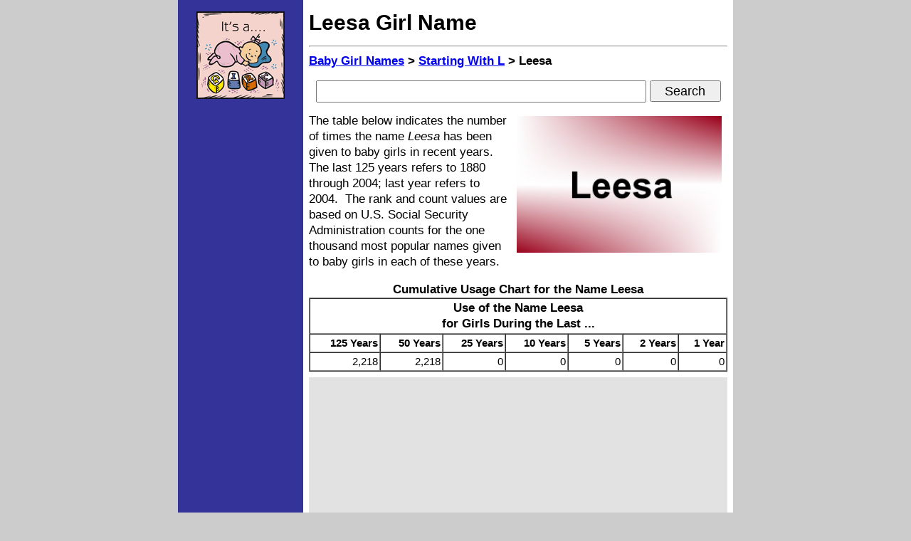

--- FILE ---
content_type: text/html; charset=iso-8859-1
request_url: https://www.baby-girl-names.org/l/leesa.htm
body_size: 2935
content:
<!DOCTYPE HTML PUBLIC "-//W3C//DTD HTML 4.01 Transitional//EN" "http://www.w3.org/TR/html4/loose.dtd">
<html lang="en">
 <head>
  <title>Leesa - Given Name Information and Usage Statistics</title>
  <meta http-equiv="Content-Type" content="text/html;charset=iso-8859-1">
  <meta http-equiv="Content-Style-Type" content="text/css">
  <meta name="description" content="Leesa is an unusual name for a girl. This page features information about the girl name Leesa.">
  <meta name="keywords" content="leesa">
  <link href="https://www.baby-girl-names.org/l/leesa.htm" rel="canonical">
  <meta id="zvp" name="viewport" content="width=744">
  <script type="text/javascript">
   var mvp = document.getElementById('zvp');
   if (window.innerWidth >= 800) {
    mvp.setAttribute('content','width=780');
    }
   else {
    mvp.setAttribute('content','width=744');
    }
   </script>
  <style type="text/css">/* baby-girl-names.org */
body {font-family:arial,sans-serif;margin:0px;}
form {margin:0px;padding:0px;}
html {overflow-y:scroll;}
h1 {font-size:30px;line-height:40px;margin-bottom:12px;margin-top:12px;}
h2 {font-size:17px;line-height:22px;margin:0px 0px 8px 0px;}
h3 {font-size:17px;line-height:22px;}
h4 {font-size:15px;line-height:20px;}
h5 {font-size:15px;line-height:20px;}
li {margin:8px 4px 8px 0px;}
.a {font-size:15px;line-height:20px;text-align:center;width:176px;background-color:#333399;}
.b {font-size:17px;line-height:22px;}
.c {font-size:15px;line-height:20px;}
.d {font-size:15px;line-height:20px;}
.e {margin-top:8px;}
.h {text-align:right;}
.i {font-size:18px;height:27px;line-height:24px;margin:0px;padding:0px;width:460px;}
.p {font-size:15px;line-height:20px;margin:8px;text-align:left;}
.q {margin:4px 8px 0px 4px;} /* align left */
.r {margin:4px 4px 0px 8px;} /* align right */
.s {font-size:18px;height:30px;line-height:24px;margin:0px;padding:8px;text-align:center;}
.t {font-size:18px;height:30px;line-height:24px;margin:0px;padding:0px;width:100px;}
.z {height:24px;}
#zad160 {display:inline;position:fixed;margin-left:-80px;top:155px;width:160px;}
#zbt {width:780px;}
@media only screen and (-webkit-min-device-pixel-ratio: 1.3), only screen and (min-resolution: 120dpi) {
 h2 {font-size:19px;line-height:25px;margin:0px 0px 8px 0px;}
 h3 {font-size:21px;line-height:28px;}
 h4 {font-size:18px;line-height:24px;}
 h5 {font-size:16px;line-height:21px;}
 .b {font-size:22px;line-height:29px;}
 .c {font-size:17px;line-height:26px;}
 .d {font-size:16px;line-height:21px;}
 .i {font-size:24px;height:36px;line-height:32px;margin:0px;padding:0px;width:420px;}
 .s {font-size:24px;height:40px;line-height:32px;margin:0px;padding:12px;text-align:center;}
 .t {font-size:24px;height:40px;line-height:36px;margin:0px;padding:0px;width:130px;}
 .z {height:32px;}
 #zad160 {display:none;}
 #zbt {width:744px;}
 @media (orientation:portrait) {
  h2 {font-size:24px;line-height:32px;margin-bottom:12px;}
  h3 {font-size:24px;line-height:32px;}
  h4 {font-size:21px;line-height:28px;}
  li {margin:8px 0px 24px 0px;}
  ul {margin:0px;padding-left:24px;}
  .a {font-size:15px;line-height:20px;text-align:center;width:140px;background-color:#333399;}
  .b {font-size:24px;line-height:32px;}
  .c {font-size:17px;line-height:36px;}
  .d {font-size:17px;line-height:22px;}
  .e {margin-top:12px;}
  .i {font-size:27px;height:40px;line-height:36px;margin:0px;padding:0px;width:410px;}
  .s {font-size:27px;height:40px;line-height:36px;margin:0px;padding:12px;text-align:center;}
  .t {font-size:27px;height:44px;line-height:40px;margin:0px;padding:0px;width:140px;}
  #zad160 {display:none;}
  #zbt {width:744px;}
  }
 }
</style>
  </head>
 <body bgcolor="#cccccc"><a name="top"></a>
  <table id="zbt" border="0" cellpadding="0" cellspacing="0" align="center">
   <tr>
    <td valign="top" class="a">
     <div class="e"></div>
     <a href="https://www.baby-girl-names.org/"><img src="https://www.baby-girl-names.org/baby-girl.gif" alt="girl name Leesa" border="0" height="123" width="124" vspace="8"></a>
     <div class="e"></div>
     <div id="zad160">
      <script async src="//pagead2.googlesyndication.com/pagead/js/adsbygoogle.js"></script>
      <!-- 160x600 - Baby Girl Names -->
      <ins class="adsbygoogle" style="display:inline-block;width:160px;height:600px" data-ad-client="ca-pub-9994397111692690" data-ad-slot="2963069900"></ins>
      <script>(adsbygoogle = window.adsbygoogle || []).push({});</script>
      </div>
     <div class="e"></div>
     </td>
    <td bgcolor="#ffffff" width="8">&nbsp;</td>
    <td bgcolor="#ffffff" class="b" valign="top">
     <h1>Leesa Girl Name</h1><hr>
     <h2><a href="https://www.baby-girl-names.org/">Baby Girl Names</a> &gt; <a href="https://www.baby-girl-names.org/l.htm">Starting With L</a> &gt; Leesa</h2>
     <div class="s">
      <!-- Google CSE Search Box Alpha -->
      <form action="https://www.baby-girl-names.org/search.htm" id="searchbox_007037490239063845746:0l068tamso0">
       <input type="hidden" name="cx" value="007037490239063845746:0l068tamso0" >
       <input type="hidden" name="cof" value="FORID:11" >
       <input type="text" name="q" class="i" >
       <input type="submit" name="sa" value="Search" class="t" >
       </form>
      <!-- Google CSE Search Box Omega -->
      </div>
     <div class="e"></div>
     <img src="https://www.baby-girl-names.org/names/Leesa.jpg" align="right" alt="Leesa name image" height="192" width="288" hspace="8" vspace="4">
     The table below indicates the number of times the name <i>Leesa</i> has been given to baby girls in recent years.&nbsp;
     The last 125 years refers to 1880 through 2004; last year refers to 2004.&nbsp;
     The rank and count values are based on U.S. Social Security Administration counts for the one thousand most popular names given to baby girls in each of these years.&nbsp;
     <p>
     <table align="center" border="1" cellpadding="2" cellspacing="0" class="c" width="588">
      <caption class="b"><b>Cumulative Usage Chart for the Name Leesa</b></caption>
      <tr><th align="center" class="b" colspan=7>Use of the Name Leesa<br>for Girls During the Last ...</th></tr>
      <tr>
       <th class="h">125 Years</th><th class="h">50 Years</th><th class="h">25 Years</th><th class="h">10 Years</th><th class="h">5 Years</th><th class="h">2 Years</th><th class="h">1 Year</th>
       </tr>
      <tr><td class="h">2,218</td><td class="h">2,218</td><td class="h">0</td><td class="h">0</td><td class="h">0</td><td class="h">0</td><td class="h">0</td></tr>
      </table>
     <div class="e"></div>
     <div align="center" style="background-color:#e2e2e2;width:588px;">
      <script async src="//pagead2.googlesyndication.com/pagead/js/adsbygoogle.js"></script>
      <!-- 336x280 -->
      <ins class="adsbygoogle" style="display:inline-block;width:336px;height:280px" data-ad-client="ca-pub-9994397111692690" data-ad-slot="9824425626"></ins>
      <script>(adsbygoogle = window.adsbygoogle || []).push({});</script>
      </div>
     <div class="e"></div>
     The table below indicates the number of times the name <i>Leesa</i> has been given to baby girls and baby boys each year, from 1880 through 2004.&nbsp; 
     Leesa first appeared in the top thousand girl or boy names during 1956, which is the first year shown on the table.&nbsp; 
     Leesa last appeared in either or both of these name lists during 1968, the last year shown on the table.&nbsp;
     A blank entry indicates that the name did not rank among the top one thousand names given to girls or boys, respectively, during the specified year.
     <p>
     <table align="center" border="1" cellpadding="2" cellspacing="0" class="b" width="540">
      <caption class="b"><b>Yearly Usage Chart for the Name Leesa</b></caption>
      <tr><th>&nbsp;</th><th align="center" colspan="2">Used as a Girl Name</th><th align="center" colspan="2">Used as a Boy Name</th></tr>
      <tr><th align="right">Year</th><th align="right">Rank</th><th align="right">Count</th><th align="right">Rank</th><th align="right">Count</th></tr>
      <tr><td class="h">1956</td><td class="h">525</td><td class="h">318</td><td>&nbsp;</td><td>&nbsp;</td></tr>
      <tr><td class="h">1957</td><td class="h">734</td><td class="h">186</td><td>&nbsp;</td><td>&nbsp;</td></tr>
      <tr><td class="h">1958</td><td class="h">697</td><td class="h">201</td><td>&nbsp;</td><td>&nbsp;</td></tr>
      <tr><td class="h">1959</td><td class="h">739</td><td class="h">189</td><td>&nbsp;</td><td>&nbsp;</td></tr>
      <tr><td class="h">1960</td><td class="h">720</td><td class="h">198</td><td>&nbsp;</td><td>&nbsp;</td></tr>
      <tr><td class="h">1961</td><td class="h">739</td><td class="h">198</td><td>&nbsp;</td><td>&nbsp;</td></tr>
      <tr><td class="h">1962</td><td class="h">922</td><td class="h">133</td><td>&nbsp;</td><td>&nbsp;</td></tr>
      <tr><td class="h">1963</td><td class="h">825</td><td class="h">160</td><td>&nbsp;</td><td>&nbsp;</td></tr>
      <tr><td class="h">1964</td><td class="h">942</td><td class="h">126</td><td>&nbsp;</td><td>&nbsp;</td></tr>
      <tr><td class="h">1965</td><td class="h">920</td><td class="h">121</td><td>&nbsp;</td><td>&nbsp;</td></tr>
      <tr><td class="h">1966</td><td class="h">914</td><td class="h">122</td><td>&nbsp;</td><td>&nbsp;</td></tr>
      <tr><td class="h">1967</td><td class="h">937</td><td class="h">119</td><td>&nbsp;</td><td>&nbsp;</td></tr>
      <tr><td class="h">1968</td><td class="h">841</td><td class="h">147</td><td>&nbsp;</td><td>&nbsp;</td></tr>
      <tr><td>Totals: </td><td>&nbsp;</td><td class="h">2,218</td><td>&nbsp;</td><td class="h">0</td></tr>
      </table>
     <p>
     During the last 125 years, parents have used <b>Leesa</b> as a girl's name nearly 100% of the time and almost never as a boy's name.&nbsp;
     Cumulative counts and total counts shown on the above tables are significantly lower than actual counts because the name Leesa appears in the top 1,000 girl names only 13 times during the last 125 years.
     <div class="e"></div>
     <div align="center">
      <script async src="//pagead2.googlesyndication.com/pagead/js/adsbygoogle.js"></script>
      <ins class="adsbygoogle" style="display:block; text-align:center;" data-ad-layout="in-article" data-ad-format="fluid" data-ad-client="ca-pub-9994397111692690" data-ad-slot="8179225897"></ins>
      <script>(adsbygoogle = window.adsbygoogle || []).push({});</script>
      </div>
     <hr>
     <div align="center" class="d">
      Copyright &copy; 2005-2025 Baby-Girl-Names.org.<br>
      All rights reserved.
      </div>
     <div class="e"></div>
     <div align="center" class="d">
      Baby-Girl-Names.org is a Chosen Sites&trade; family reference source.<br>
      All information on this baby name website is provided "as is."<br>
      </div>
     <h4 align="center">Girl Name Leesa</h4>
     </td>
    <td bgcolor="#ffffff" width="8">&nbsp;</td>
    </tr>
   </table>
  <script type="text/javascript" src="https://www.google.com/coop/cse/brand?form=searchbox_007037490239063845746%3A0l068tamso0"></script>
  </body>
 </html>


--- FILE ---
content_type: text/html; charset=utf-8
request_url: https://www.google.com/recaptcha/api2/aframe
body_size: 183
content:
<!DOCTYPE HTML><html><head><meta http-equiv="content-type" content="text/html; charset=UTF-8"></head><body><script nonce="1PfoqSf5hEokwHmbHKYpgQ">/** Anti-fraud and anti-abuse applications only. See google.com/recaptcha */ try{var clients={'sodar':'https://pagead2.googlesyndication.com/pagead/sodar?'};window.addEventListener("message",function(a){try{if(a.source===window.parent){var b=JSON.parse(a.data);var c=clients[b['id']];if(c){var d=document.createElement('img');d.src=c+b['params']+'&rc='+(localStorage.getItem("rc::a")?sessionStorage.getItem("rc::b"):"");window.document.body.appendChild(d);sessionStorage.setItem("rc::e",parseInt(sessionStorage.getItem("rc::e")||0)+1);localStorage.setItem("rc::h",'1761978759774');}}}catch(b){}});window.parent.postMessage("_grecaptcha_ready", "*");}catch(b){}</script></body></html>